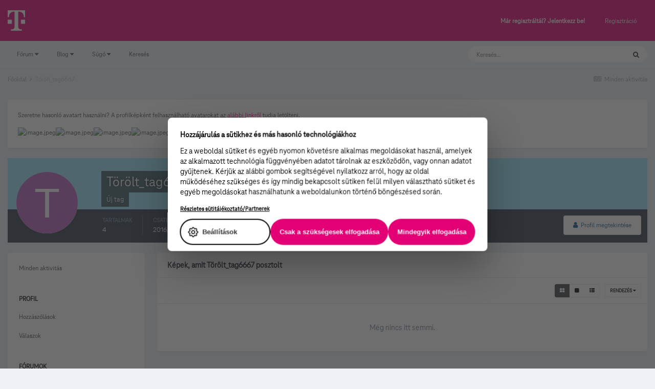

--- FILE ---
content_type: text/html;charset=UTF-8
request_url: https://kozosseg.telekom.hu/profile/6667-t%EF%BF%BD%EF%BF%BDr%EF%BF%BD%EF%BF%BDlt_tag6667/content/?type=gallery_image&sortby=image_date&sortdirection=desc
body_size: 42376
content:
<!DOCTYPE html>
<html lang="hu-HU" dir="ltr">
	<head>
		<meta charset="utf-8">
        
		<title>Törölt_tag6667 tartalma - Telekom Fórum</title>
		
			<!-- Google Tag Manager 2024-12-19 --> 
<script>(function(w,d,s,l,i){w[l]=w[l]||[];w[l].push({'gtm.start': new Date().getTime(),event:'gtm.js'});var f=d.getElementsByTagName(s)[0], j=d.createElement(s),dl=l!='dataLayer'?'&l='+l:'';j.async=true;j.src= 'https://www.googletagmanager.com/gtm.js?id='+i+dl;f.parentNode.insertBefore(j,f); })(window,document,'script','dataLayer','GTM-M2QSP56S');</script> 
<!-- End Google Tag Manager --> 
		
		
		
		

	<meta name="viewport" content="width=device-width, initial-scale=1">


	
	


	<meta name="twitter:card" content="summary" />



	
		
			
				<meta name="robots" content="noindex, follow">
			
		
	

	
		
			
				<meta property="og:site_name" content="Telekom Fórum">
			
		
	

	
		
			
				<meta property="og:locale" content="hu_HU">
			
		
	

	
		
			
				<meta name="google-site-verification" content="whWhqm6cVTdYQK4FyAjBfSxtW08vzxWD6npQQouFUGo
">
			
		
	


	
		<link rel="canonical" href="https://kozosseg.telekom.hu/profile/6667-t%C3%B6r%C3%B6lt_tag6667/" />
	

	
		<link rel="last" href="https://kozosseg.telekom.hu/profile/6667-t%C3%B6r%C3%B6lt_tag6667/content/?type=gallery_image&amp;sortby=image_date&amp;sortdirection=desc" />
	




<link rel="manifest" href="https://kozosseg.telekom.hu/manifest.webmanifest/">
<meta name="msapplication-config" content="https://kozosseg.telekom.hu/browserconfig.xml/">
<meta name="msapplication-starturl" content="/">
<meta name="application-name" content="Telekom Fórum">
<meta name="apple-mobile-web-app-title" content="Telekom Fórum">

	<meta name="theme-color" content="#e20074">










<link rel="preload" href="//kozosseg.telekom.hu/applications/core/interface/font/fontawesome-webfont.woff2?v=4.7.0" as="font" crossorigin="anonymous">
		




	<link rel='stylesheet' href='https://kozosseg.telekom.hu/uploads/css_built_5/341e4a57816af3ba440d891ca87450ff_framework.css?v=5eb944f70c1734616217' media='all'>

	<link rel='stylesheet' href='https://kozosseg.telekom.hu/uploads/css_built_5/05e81b71abe4f22d6eb8d1a929494829_responsive.css?v=5eb944f70c1734616217' media='all'>

	<link rel='stylesheet' href='https://kozosseg.telekom.hu/uploads/css_built_5/20446cf2d164adcc029377cb04d43d17_flags.css?v=5eb944f70c1734616217' media='all'>

	<link rel='stylesheet' href='https://kozosseg.telekom.hu/uploads/css_built_5/90eb5adf50a8c640f633d47fd7eb1778_core.css?v=5eb944f70c1734616217' media='all'>

	<link rel='stylesheet' href='https://kozosseg.telekom.hu/uploads/css_built_5/5a0da001ccc2200dc5625c3f3934497d_core_responsive.css?v=5eb944f70c1734616217' media='all'>

	<link rel='stylesheet' href='https://kozosseg.telekom.hu/uploads/css_built_5/ffdbd8340d5c38a97b780eeb2549bc3f_profiles.css?v=5eb944f70c1734616217' media='all'>

	<link rel='stylesheet' href='https://kozosseg.telekom.hu/uploads/css_built_5/f2ef08fd7eaff94a9763df0d2e2aaa1f_streams.css?v=5eb944f70c1734616217' media='all'>

	<link rel='stylesheet' href='https://kozosseg.telekom.hu/uploads/css_built_5/9be4fe0d9dd3ee2160f368f53374cd3f_leaderboard.css?v=5eb944f70c1734616217' media='all'>

	<link rel='stylesheet' href='https://kozosseg.telekom.hu/uploads/css_built_5/125515e1b6f230e3adf3a20c594b0cea_profiles_responsive.css?v=5eb944f70c1734616217' media='all'>

	<link rel='stylesheet' href='https://kozosseg.telekom.hu/uploads/css_built_5/667696516b1b637f376df8f2a042aef7_profile.css?v=5eb944f70c1734616217' media='all'>

	<link rel='stylesheet' href='https://kozosseg.telekom.hu/uploads/css_built_5/85f08a814a02aa8260eec3eab0e3ca47_profile.css?v=5eb944f70c1734616217' media='all'>

	<link rel='stylesheet' href='https://kozosseg.telekom.hu/uploads/css_built_5/37c6452ea623de41c991284837957128_gallery.css?v=5eb944f70c1734616217' media='all'>

	<link rel='stylesheet' href='https://kozosseg.telekom.hu/uploads/css_built_5/8a32dcbf06236254181d222455063219_global.css?v=5eb944f70c1734616217' media='all'>

	<link rel='stylesheet' href='https://kozosseg.telekom.hu/uploads/css_built_5/22e9af7d7c6ac7ddc7db0f1b0d471efc_gallery_responsive.css?v=5eb944f70c1734616217' media='all'>





<link rel='stylesheet' href='https://kozosseg.telekom.hu/uploads/css_built_5/258adbb6e4f3e83cd3b355f84e3fa002_custom.css?v=5eb944f70c1734616217' media='all'>




		
		

	
	<link rel='shortcut icon' href='https://kozosseg.telekom.hu/uploads/monthly_2023_03/favicon.ico' type="image/x-icon">

        <!-- helloka2 -->
       <!-- Cookie Banner -->
      <script src="https://web.cmp.usercentrics.eu/modules/autoblocker.js"></script>
<script id="usercentrics-cmp" src="https://web.cmp.usercentrics.eu/ui/loader.js" data-settings-id="3gGPvsySLoG2Dk" async></script>
	 <!-- Cookie Banner end -->
  </head>
  	
	<body class='ipsApp ipsApp_front ipsJS_none ipsClearfix' data-controller='core.front.core.app' data-message="" data-pageApp='core' data-pageLocation='front' data-pageModule='members' data-pageController='profile' data-pageID='6667'  >
			<!-- Google Tag Manager (noscript) --> 
      <noscript><iframe src="https://www.googletagmanager.com/ns.html?id=GTM-M2QSP56S" height="0" width="0" style="display:none;visibility:hidden"></iframe></noscript> 
     <!-- End Google Tag Manager (noscript) --> 
      
        

        

		  <a href='#ipsLayout_mainArea' class='ipsHide' title='Az oldal fő tartalmához' accesskey='m'>Ugrás a tartalomhoz</a>
		<div id='ipsLayout_header' class='ipsClearfix'>
			





			<header>
				<div class='ipsLayout_container'>
					


<a href='https://kozosseg.telekom.hu/' id='elLogo' accesskey='1'><img src="https://kozosseg.telekom.hu/uploads/monthly_2022_12/T_logo_rgb_n.png.04ce1b3910fcbcf14dc9af072d60738d.png" alt='Telekom Fórum'></a>

					
						

	<ul id='elUserNav' class='ipsList_inline cSignedOut ipsResponsive_showDesktop'>
		
        
		
        
        
            
            <li id='elSignInLink'>
                <a href='https://kozosseg.telekom.hu/login/' id='elUserSignIn'>
                    Már regisztráltál? Jelentkezz be!
                </a>
            </li>
            
        
		
			<li>
				
					<a href='https://kozosseg.telekom.hu/register/'  id='elRegisterButton' class='ipsButton ipsButton_normal ipsButton_primary'>Regisztráció</a>
				
			</li>
		
	</ul>

						
<ul class='ipsMobileHamburger ipsList_reset ipsResponsive_hideDesktop'>
	<li data-ipsDrawer data-ipsDrawer-drawerElem='#elMobileDrawer'>
		<a href='#'>
			
			
				
			
			
			
			<i class='fa fa-navicon'></i>
		</a>
	</li>
</ul>
					
				</div>
			</header>
			

	<nav data-controller='core.front.core.navBar' class='ipsNavBar_noSubBars ipsResponsive_showDesktop'>
		<div class='ipsNavBar_primary ipsLayout_container ipsNavBar_noSubBars'>
			<ul data-role="primaryNavBar" class='ipsClearfix'>
				


	
		
		
		<li  id='elNavSecondary_23' data-role="navBarItem" data-navApp="core" data-navExt="Menu">
			
			
				<a href="#" id="elNavigation_23" data-ipsMenu data-ipsMenu-appendTo='#elNavSecondary_23' data-ipsMenu-activeClass='ipsNavActive_menu' data-navItem-id="23" >
					Fórum <i class="fa fa-caret-down"></i><span class='ipsNavBar_active__identifier'></span>
				</a>
				<ul id="elNavigation_23_menu" class="ipsMenu ipsMenu_auto ipsHide">
					

	
		
			<li class='ipsMenu_item' >
				<a href='https://kozosseg.telekom.hu' >
					Alfórumok
				</a>
			</li>
		
	

	
		
			<li class='ipsMenu_item' >
				<a href='https://kozosseg.telekom.hu/forum/43-megrendel%C3%A9s-v%C3%A1s%C3%A1rl%C3%A1s/' >
					Megrendelés, vásárlás
				</a>
			</li>
		
	

	
		
			<li class='ipsMenu_item' >
				<a href='https://kozosseg.telekom.hu/forum/40-tv/' >
					TV
				</a>
			</li>
		
	

	
		
			<li class='ipsMenu_item' >
				<a href='https://kozosseg.telekom.hu/forum/41-internet/' >
					Internet
				</a>
			</li>
		
	

	
		
			<li class='ipsMenu_item' >
				<a href='https://kozosseg.telekom.hu/forum/91-telefon/' >
					Telefon
				</a>
			</li>
		
	

	
		
			<li class='ipsMenu_item' >
				<a href='https://kozosseg.telekom.hu/forum/48-sz%C3%A1mla-m%C3%B3dos%C3%ADt%C3%A1s-%C3%BCgyint%C3%A9z%C3%A9s/' >
					Számla, módosítás, ügyintézés
				</a>
			</li>
		
	

				</ul>
			
			
		</li>
	
	

	
		
		
		<li  id='elNavSecondary_20' data-role="navBarItem" data-navApp="core" data-navExt="Menu">
			
			
				<a href="#" id="elNavigation_20" data-ipsMenu data-ipsMenu-appendTo='#elNavSecondary_20' data-ipsMenu-activeClass='ipsNavActive_menu' data-navItem-id="20" >
					Blog <i class="fa fa-caret-down"></i><span class='ipsNavBar_active__identifier'></span>
				</a>
				<ul id="elNavigation_20_menu" class="ipsMenu ipsMenu_auto ipsHide">
					

	
		
			<li class='ipsMenu_item' >
				<a href='https://kozosseg.telekom.hu/blogs/' >
					Összes blogtartalmunk
				</a>
			</li>
		
	

				</ul>
			
			
		</li>
	
	

	
		
		
		<li  id='elNavSecondary_24' data-role="navBarItem" data-navApp="core" data-navExt="Menu">
			
			
				<a href="#" id="elNavigation_24" data-ipsMenu data-ipsMenu-appendTo='#elNavSecondary_24' data-ipsMenu-activeClass='ipsNavActive_menu' data-navItem-id="24" >
					Súgó <i class="fa fa-caret-down"></i><span class='ipsNavBar_active__identifier'></span>
				</a>
				<ul id="elNavigation_24_menu" class="ipsMenu ipsMenu_auto ipsHide">
					

	
		
			<li class='ipsMenu_item' >
				<a href='https://kozosseg.telekom.hu/guidelines/' >
					Irányelvek
				</a>
			</li>
		
	

	
		
			<li class='ipsMenu_item' >
				<a href='https://kozosseg.telekom.hu/forum/133-s%C3%BAg%C3%B3/' >
					Segítség
				</a>
			</li>
		
	

	
		
			<li class='ipsMenu_item' >
				<a href='https://www.telekom.hu/' >
					Ugrás a Telekom honlapjára
				</a>
			</li>
		
	

				</ul>
			
			
		</li>
	
	

	
		
		
		<li  id='elNavSecondary_21' data-role="navBarItem" data-navApp="core" data-navExt="Search">
			
			
				<a href="https://kozosseg.telekom.hu/search/"  data-navItem-id="21" >
					Keresés<span class='ipsNavBar_active__identifier'></span>
				</a>
			
			
		</li>
	
	

				<li class='ipsHide' id='elNavigationMore' data-role='navMore'>
					<a href='#' data-ipsMenu data-ipsMenu-appendTo='#elNavigationMore' id='elNavigationMore_dropdown'>További lehetőségek</a>
					<ul class='ipsNavBar_secondary ipsHide' data-role='secondaryNavBar'>
						<li class='ipsHide' id='elNavigationMore_more' data-role='navMore'>
							<a href='#' data-ipsMenu data-ipsMenu-appendTo='#elNavigationMore_more' id='elNavigationMore_more_dropdown'>További lehetőségek <i class='fa fa-caret-down'></i></a>
							<ul class='ipsHide ipsMenu ipsMenu_auto' id='elNavigationMore_more_dropdown_menu' data-role='moreDropdown'></ul>
						</li>
					</ul>
				</li>
			</ul>
			

	<div id="elSearchWrapper">
		<div id='elSearch' data-controller="core.front.core.quickSearch">
			<form accept-charset='utf-8' action='//kozosseg.telekom.hu/search/?do=quicksearch' method='post'>
                <input type='search' id='elSearchField' placeholder='Keresés...' name='q' autocomplete='off' aria-label='Keresés'>
                <details class='cSearchFilter'>
                    <summary class='cSearchFilter__text'></summary>
                    <ul class='cSearchFilter__menu'>
                        
                        <li><label><input type="radio" name="type" value="all" ><span class='cSearchFilter__menuText'>Mindenhol</span></label></li>
                        
                        
                            <li><label><input type="radio" name="type" value="core_statuses_status" checked><span class='cSearchFilter__menuText'>Státusz frissítések</span></label></li>
                        
                            <li><label><input type="radio" name="type" value="forums_topic"><span class='cSearchFilter__menuText'>Témák</span></label></li>
                        
                            <li><label><input type="radio" name="type" value="blog_entry"><span class='cSearchFilter__menuText'>Blogbejegyzések</span></label></li>
                        
                            <li><label><input type="radio" name="type" value="gallery_image"><span class='cSearchFilter__menuText'>Képek</span></label></li>
                        
                            <li><label><input type="radio" name="type" value="gallery_album_item"><span class='cSearchFilter__menuText'>Albumok</span></label></li>
                        
                            <li><label><input type="radio" name="type" value="cms_pages_pageitem"><span class='cSearchFilter__menuText'>Oldalak</span></label></li>
                        
                            <li><label><input type="radio" name="type" value="core_members"><span class='cSearchFilter__menuText'>Tagok</span></label></li>
                        
                    </ul>
                </details>
				<button class='cSearchSubmit' type="submit" aria-label='Keresés'><i class="fa fa-search"></i></button>
			</form>
		</div>
	</div>

		</div>
	</nav>

			
<ul id='elMobileNav' class='ipsResponsive_hideDesktop' data-controller='core.front.core.mobileNav'>
	
		
			<li id='elMobileBreadcrumb'>
				<a href='https://kozosseg.telekom.hu/'>
					<span>Főoldal</span>
				</a>
			</li>
		
	
	
	
	<li >
		<a data-action="defaultStream" href='https://kozosseg.telekom.hu/discover/'><i class="fa fa-newspaper-o" aria-hidden="true"></i></a>
	</li>

	

	
		<li class='ipsJS_show'>
			<a href='https://kozosseg.telekom.hu/search/'><i class='fa fa-search'></i></a>
		</li>
	
</ul>
		</div>
		<main id='ipsLayout_body' class='ipsLayout_container'>
			<div id='ipsLayout_contentArea'>
				<div id='ipsLayout_contentWrapper'>
					
<nav class='ipsBreadcrumb ipsBreadcrumb_top ipsFaded_withHover'>
	

	<ul class='ipsList_inline ipsPos_right'>
		
		<li >
			<a data-action="defaultStream" class='ipsType_light '  href='https://kozosseg.telekom.hu/discover/'><i class="fa fa-newspaper-o" aria-hidden="true"></i> <span>Minden aktivitás</span></a>
		</li>
		
	</ul>

	<ul data-role="breadcrumbList">
		<li>
			<a title="Főoldal" href='https://kozosseg.telekom.hu/'>
				<span>Főoldal <i class='fa fa-angle-right'></i></span>
			</a>
		</li>
		
		
			<li>
				
					<a href='https://kozosseg.telekom.hu/profile/6667-t%C3%B6r%C3%B6lt_tag6667/'>
						<span>Törölt_tag6667 </span>
					</a>
				
			</li>
		
	</ul>
</nav>
					
					<div id='ipsLayout_mainArea'>
						
						
						
						

	




	<div class='cWidgetContainer '  data-role='widgetReceiver' data-orientation='horizontal' data-widgetArea='header'>
		<ul class='ipsList_reset'>
			
				
					
					<li class='ipsWidget ipsWidget_horizontal ipsBox  ipsResponsive_block' data-blockID='app_cms_Wysiwyg_sepvo30gz' data-blockConfig="true" data-blockTitle="WYSIWYG Editor" data-blockErrorMessage="Ez a blokk nem jeleníthető meg. Lehet, hogy nincs konfigurálva, nem jeleníthető meg ezen az oldalon vagy az oldal frissítése után meg fog jelenni. "  data-controller='core.front.widgets.block'>
<div class='ipsWidget_inner ipsPad ipsType_richText' data-controller='core.front.core.lightboxedImages'>
	<p>
	Szeretne hasonló avatart használni? A profilképként felhasználható avatarokat az <a href="https://kozosseg.telekom.hu/uploads/dtcore_avatars/dtcore_avatars.zip" rel="external nofollow">alábbi linkről</a> tudja letölteni.
</p>

<p>
	<img alt="image.jpeg" class="ipsImage ipsImage_thumbnailed" data-fileid="4168" data-ratio="100.00" data-unique="iuklm0yf8" width="100" src="//dt-hu.mito.hu/uploads/monthly_2022_11/image.jpeg.7922cfdf746d010a924bcf6bae6893d9.jpeg"><img alt="image.jpeg" class="ipsImage ipsImage_thumbnailed" data-fileid="4163" data-ratio="100.00" data-unique="itdhxhf5q" width="100" src="//dt-hu.mito.hu/uploads/monthly_2022_11/image.jpeg.5c96f838158ed4a436b77001dbb8f7b4.jpeg"><img alt="image.jpeg" class="ipsImage ipsImage_thumbnailed" data-fileid="4165" data-ratio="100.00" data-unique="2difqzzra" width="100" src="//dt-hu.mito.hu/uploads/monthly_2022_11/image.jpeg.92578a5646231affaf331de7821b57e6.jpeg"><img alt="image.jpeg" class="ipsImage ipsImage_thumbnailed" data-fileid="4164" data-ratio="100.00" data-unique="5ijq9u5ks" width="100" src="//dt-hu.mito.hu/uploads/monthly_2022_11/image.jpeg.f85b34b57122d91edcc7aec6e652024e.jpeg"><img alt="image.jpeg" class="ipsImage ipsImage_thumbnailed" data-fileid="4166" data-ratio="100.00" data-unique="f8jx0wihe" width="100" src="//dt-hu.mito.hu/uploads/monthly_2022_11/image.jpeg.96a1e5c255d93b026485a80ee758ac21.jpeg"><img alt="image.jpeg" class="ipsImage ipsImage_thumbnailed" data-fileid="4167" data-ratio="100.00" data-unique="p1gm7wj03" width="100" src="//dt-hu.mito.hu/uploads/monthly_2022_11/image.jpeg.6dfba6a77cd8f975fc27f32c8fdc5880.jpeg"></p>

</div>
</li>
				
			
		</ul>
	</div>

						


<div data-controller='core.front.profile.main' id='elProfileUserContent'>
	

<header data-role="profileHeader">
    <div class='ipsPageHead_special cProfileHeaderMinimal' id='elProfileHeader' data-controller='core.global.core.coverPhoto' data-url="https://kozosseg.telekom.hu/profile/6667-t%C3%B6r%C3%B6lt_tag6667/?csrfKey=3d1df2282c94372d3b00bcbf8ebc5d89" data-coverOffset='0'>
        
        <div class='ipsCoverPhoto_container' style="background-color: hsl(194, 100%, 80% )">
            <img src='https://kozosseg.telekom.hu/uploads/set_resources_5/84c1e40ea0e759e3f1505eb1788ddf3c_pattern.png' class='ipsCoverPhoto_photo' data-action="toggleCoverPhoto" alt=''>
        </div>
        
        
        <div class='ipsColumns ipsColumns_collapsePhone' data-hideOnCoverEdit>
            <div class='ipsColumn ipsColumn_fixed ipsColumn_narrow ipsPos_center' id='elProfilePhoto'>
                
                <span class='ipsUserPhoto ipsUserPhoto_xlarge'>
						<img src='data:image/svg+xml,%3Csvg%20xmlns%3D%22http%3A%2F%2Fwww.w3.org%2F2000%2Fsvg%22%20viewBox%3D%220%200%201024%201024%22%20style%3D%22background%3A%23bb62c4%22%3E%3Cg%3E%3Ctext%20text-anchor%3D%22middle%22%20dy%3D%22.35em%22%20x%3D%22512%22%20y%3D%22512%22%20fill%3D%22%23ffffff%22%20font-size%3D%22700%22%20font-family%3D%22-apple-system%2C%20BlinkMacSystemFont%2C%20Roboto%2C%20Helvetica%2C%20Arial%2C%20sans-serif%22%3ET%3C%2Ftext%3E%3C%2Fg%3E%3C%2Fsvg%3E' alt=''>
					</span>
                
                
            </div>
            <div class='ipsColumn ipsColumn_fluid'>
                <div class='ipsPos_left ipsPad cProfileHeader_name ipsType_normal'>
                    <h1 class='ipsType_reset ipsPageHead_barText'>
                        Törölt_tag6667

                        
                        
                    </h1>
                    <span>
						<span class='ipsPageHead_barText'>Új tag</span>
					</span>
                </div>
                
                <ul class='ipsList_inline ipsPad ipsResponsive_hidePhone ipsResponsive_block ipsPos_left'>
                    
                    <li>

<div data-followApp='core' data-followArea='member' data-followID='6667'  data-controller='core.front.core.followButton'>
	
		

	
</div></li>
                    
                    
                </ul>
                
            </div>
        </div>
    </div>

    <div class='ipsGrid ipsAreaBackground ipsPad ipsResponsive_showPhone ipsResponsive_block'>
        
        
        

        
        
        <div data-role='switchView' class='ipsGrid_span12'>
            <div data-action="goToProfile" data-type='phone' class=''>
                <a href='https://kozosseg.telekom.hu/profile/6667-t%C3%B6r%C3%B6lt_tag6667/' class='ipsButton ipsButton_veryLight ipsButton_small ipsButton_fullWidth' title="Törölt_tag6667 profilja"><i class='fa fa-user'></i></a>
            </div>
            <div data-action="browseContent" data-type='phone' class='ipsHide'>
                <a href="https://kozosseg.telekom.hu/profile/6667-t%C3%B6r%C3%B6lt_tag6667/content/" rel="nofollow" class='ipsButton ipsButton_veryLight ipsButton_small ipsButton_fullWidth'  title="Törölt_tag6667 tartalma"><i class='fa fa-newspaper-o'></i></a>
            </div>
        </div>
    </div>

    <div id='elProfileStats' class='ipsClearfix sm:ipsPadding ipsResponsive_pull'>
        <div data-role='switchView' class='ipsResponsive_hidePhone ipsPos_right'>
            <a href='https://kozosseg.telekom.hu/profile/6667-t%C3%B6r%C3%B6lt_tag6667/' class='ipsButton ipsButton_veryLight ipsButton_small ipsPos_right ' data-action="goToProfile" data-type='full' title="Törölt_tag6667 profilja"><i class='fa fa-user'></i> <span class='ipsResponsive_showDesktop ipsResponsive_inline'>&nbsp;Profil megtekintése</span></a>
            <a href="https://kozosseg.telekom.hu/profile/6667-t%C3%B6r%C3%B6lt_tag6667/content/" rel="nofollow" class='ipsButton ipsButton_veryLight ipsButton_small ipsPos_right ipsHide' data-action="browseContent" data-type='full' title="Törölt_tag6667 tartalma"><i class='fa fa-newspaper-o'></i> <span class='ipsResponsive_showDesktop ipsResponsive_inline'>&nbsp;Aktivitás megtekintése</span></a>
        </div>
        <ul class='ipsList_reset ipsFlex ipsFlex-ai:center ipsFlex-fw:wrap ipsPos_left ipsResponsive_noFloat'>
            <li>
                <h4 class='ipsType_minorHeading'>Tartalmak</h4>
                4
            </li>
            <li>
                <h4 class='ipsType_minorHeading'>Csatlakozás időpontja</h4>
                <time datetime='2016-08-25T09:34:00Z' title='08/25/16 09:34 ' data-short='9 éve'>2016. augusztus 25. </time>
            </li>
            
            <li>
                <h4 class='ipsType_minorHeading'>Utolsó látogatás</h4>
                <span>
					
                    <time datetime='2016-08-25T11:31:06Z' title='08/25/16 11:31 ' data-short='9 éve'>2016. augusztus 25. </time>
				</span>
            </li>
            
            
        </ul>
    </div>
</header>
	<div data-role="profileContent" class='ipsSpacer_top'>

		<div class="ipsColumns ipsColumns_collapsePhone">
			<div class="ipsColumn ipsColumn_wide">
				<div class='ipsPadding:half ipsBox'>
					<div class="ipsSideMenu" data-ipsTabBar data-ipsTabBar-contentArea='#elUserContent' data-ipsTabBar-itemselector=".ipsSideMenu_item" data-ipsTabBar-activeClass="ipsSideMenu_itemActive" data-ipsSideMenu>
						<h3 class="ipsSideMenu_mainTitle ipsAreaBackground_light ipsType_medium">
							<a href="#user_content" class="ipsPad_double" data-action="openSideMenu"><i class="fa fa-bars"></i> &nbsp;Tartalomtípus&nbsp;<i class="fa fa-caret-down"></i></a>
						</h3>
						<div>
							<ul class="ipsSideMenu_list">
								<li><a href="https://kozosseg.telekom.hu/profile/6667-t%C3%B6r%C3%B6lt_tag6667/content/?change_section=1" class="ipsSideMenu_item ">Minden aktivitás</a></li>
							</ul>
							
								<h4 class='ipsSideMenu_subTitle'>Profil</h4>
								<ul class="ipsSideMenu_list">
									
										<li><a href="https://kozosseg.telekom.hu/profile/6667-t%C3%B6r%C3%B6lt_tag6667/content/?type=core_statuses_status&amp;change_section=1" class="ipsSideMenu_item ">Hozzászólások</a></li>
									
										<li><a href="https://kozosseg.telekom.hu/profile/6667-t%C3%B6r%C3%B6lt_tag6667/content/?type=core_statuses_reply&amp;change_section=1" class="ipsSideMenu_item ">Válaszok</a></li>
									
								</ul>
							
								<h4 class='ipsSideMenu_subTitle'>Fórumok</h4>
								<ul class="ipsSideMenu_list">
									
										<li><a href="https://kozosseg.telekom.hu/profile/6667-t%C3%B6r%C3%B6lt_tag6667/content/?type=forums_topic&amp;change_section=1" class="ipsSideMenu_item ">Témák</a></li>
									
										<li><a href="https://kozosseg.telekom.hu/profile/6667-t%C3%B6r%C3%B6lt_tag6667/content/?type=forums_topic_post&amp;change_section=1" class="ipsSideMenu_item ">Bejegyzések</a></li>
									
								</ul>
							
								<h4 class='ipsSideMenu_subTitle'>Blogok</h4>
								<ul class="ipsSideMenu_list">
									
										<li><a href="https://kozosseg.telekom.hu/profile/6667-t%C3%B6r%C3%B6lt_tag6667/content/?type=blog_entry&amp;change_section=1" class="ipsSideMenu_item ">Blogbejegyzések</a></li>
									
										<li><a href="https://kozosseg.telekom.hu/profile/6667-t%C3%B6r%C3%B6lt_tag6667/content/?type=blog_entry_comment&amp;change_section=1" class="ipsSideMenu_item ">Blogkommentek</a></li>
									
								</ul>
							
								<h4 class='ipsSideMenu_subTitle'>Galéria</h4>
								<ul class="ipsSideMenu_list">
									
										<li><a href="https://kozosseg.telekom.hu/profile/6667-t%C3%B6r%C3%B6lt_tag6667/content/?type=gallery_image&amp;change_section=1" class="ipsSideMenu_item ipsSideMenu_itemActive">Képek</a></li>
									
										<li><a href="https://kozosseg.telekom.hu/profile/6667-t%C3%B6r%C3%B6lt_tag6667/content/?type=gallery_image_comment&amp;change_section=1" class="ipsSideMenu_item ">Képkommentek</a></li>
									
										<li><a href="https://kozosseg.telekom.hu/profile/6667-t%C3%B6r%C3%B6lt_tag6667/content/?type=gallery_album_item&amp;change_section=1" class="ipsSideMenu_item ">Albumok</a></li>
									
										<li><a href="https://kozosseg.telekom.hu/profile/6667-t%C3%B6r%C3%B6lt_tag6667/content/?type=gallery_album_comment&amp;change_section=1" class="ipsSideMenu_item ">Album Comments</a></li>
									
								</ul>
							
								<h4 class='ipsSideMenu_subTitle'>Articles</h4>
								<ul class="ipsSideMenu_list">
									
										<li><a href="https://kozosseg.telekom.hu/profile/6667-t%C3%B6r%C3%B6lt_tag6667/content/?type=cms_records1&amp;change_section=1" class="ipsSideMenu_item ">Articles</a></li>
									
										<li><a href="https://kozosseg.telekom.hu/profile/6667-t%C3%B6r%C3%B6lt_tag6667/content/?type=cms_records_comment1&amp;change_section=1" class="ipsSideMenu_item ">Article Comments</a></li>
									
								</ul>
							
						</div>			
					</div>
				</div>
			</div>
			<div class="ipsColumn ipsColumn_fluid" id='elUserContent'>
				
<div class='ipsBox'>
	<h2 class='ipsType_sectionTitle ipsType_reset'>Képek, amit Törölt_tag6667 posztolt</h2>
	
<div data-baseurl='https://kozosseg.telekom.hu/profile/6667-t%C3%B6r%C3%B6lt_tag6667/content/?type=gallery_image&amp;sortby=image_date&amp;sortdirection=desc' data-resort='listResort' data-controller='core.global.core.table'>
	
	
		<div class="ipsButtonBar ipsPad_half ipsClearfix ipsClear">
			

			<ul class="ipsButtonRow ipsPos_right ipsClearfix">
				
					<li>
						<a href="#elSortByMenu_menu" id="elSortByMenu_df65137ba8fd8a23e1059c6835f08deb" data-role='sortButton' data-ipsMenu data-ipsMenu-activeClass="ipsButtonRow_active" data-ipsMenu-selectable="radio">Rendezés <i class="fa fa-caret-down"></i></a>
						<ul class="ipsMenu ipsMenu_auto ipsMenu_withStem ipsMenu_selectable ipsHide" id="elSortByMenu_df65137ba8fd8a23e1059c6835f08deb_menu">
							
							
								<li class="ipsMenu_item " data-ipsMenuValue="image_updated" data-sortDirection='desc'><a href="https://kozosseg.telekom.hu/profile/6667-t%C3%B6r%C3%B6lt_tag6667/content/?type=gallery_image&amp;sortby=image_updated&amp;sortdirection=desc&amp;page=1" rel="nofollow">Közelmúltban frissített</a></li>
							
								<li class="ipsMenu_item " data-ipsMenuValue="image_last_comment" data-sortDirection='desc'><a href="https://kozosseg.telekom.hu/profile/6667-t%C3%B6r%C3%B6lt_tag6667/content/?type=gallery_image&amp;sortby=image_last_comment&amp;sortdirection=desc&amp;page=1" rel="nofollow">Utolsó válasz</a></li>
							
								<li class="ipsMenu_item " data-ipsMenuValue="image_caption ASC, image_id " data-sortDirection='desc'><a href="https://kozosseg.telekom.hu/profile/6667-t%C3%B6r%C3%B6lt_tag6667/content/?type=gallery_image&amp;sortby=image_caption%20ASC,%20image_id%20&amp;sortdirection=desc&amp;page=1" rel="nofollow">Cím</a></li>
							
								<li class="ipsMenu_item " data-ipsMenuValue="image_rating" data-sortDirection='desc'><a href="https://kozosseg.telekom.hu/profile/6667-t%C3%B6r%C3%B6lt_tag6667/content/?type=gallery_image&amp;sortby=image_rating&amp;sortdirection=desc&amp;page=1" rel="nofollow">Legmagasabbra értékelt</a></li>
							
								<li class="ipsMenu_item ipsMenu_itemChecked" data-ipsMenuValue="image_date" data-sortDirection='desc'><a href="https://kozosseg.telekom.hu/profile/6667-t%C3%B6r%C3%B6lt_tag6667/content/?type=gallery_image&amp;sortby=image_date&amp;sortdirection=desc&amp;page=1" rel="nofollow">Kezdő dátum</a></li>
							
								<li class="ipsMenu_item " data-ipsMenuValue="image_comments" data-sortDirection='desc'><a href="https://kozosseg.telekom.hu/profile/6667-t%C3%B6r%C3%B6lt_tag6667/content/?type=gallery_image&amp;sortby=image_comments&amp;sortdirection=desc&amp;page=1" rel="nofollow">Legtöbbet kommentelt</a></li>
							
								<li class="ipsMenu_item " data-ipsMenuValue="image_reviews" data-sortDirection='desc'><a href="https://kozosseg.telekom.hu/profile/6667-t%C3%B6r%C3%B6lt_tag6667/content/?type=gallery_image&amp;sortby=image_reviews&amp;sortdirection=desc&amp;page=1" rel="nofollow">Legtöbbször értékelt</a></li>
							
								<li class="ipsMenu_item " data-ipsMenuValue="image_views" data-sortDirection='desc'><a href="https://kozosseg.telekom.hu/profile/6667-t%C3%B6r%C3%B6lt_tag6667/content/?type=gallery_image&amp;sortby=image_views&amp;sortdirection=desc&amp;page=1" rel="nofollow">Legtöbbször megtekintett</a></li>
							
							
						</ul>
					</li>
				
				
			</ul>

			<form action='https://kozosseg.telekom.hu/profile/6667-t%C3%B6r%C3%B6lt_tag6667/content/?type=gallery_image&amp;sortby=image_date&amp;sortdirection=desc' method='post'>
				<input type='hidden' name='csrfKey' value='3d1df2282c94372d3b00bcbf8ebc5d89'>
				<ul class='ipsButtonRow ipsPos_right ipsClearfix'>
					<li>
						<button type='submit' name='thumbnailSize' value='thumb' data-ipsTooltip title='Mutasd bélyegképként' class='ipsCursor_pointer ipsButtonRow_active'><i class='fa fa-th-large'></i></button>
					</li>
					<li>
						<button type='submit' name='thumbnailSize' value='large' data-ipsTooltip title='Mutasd nagy előnézetként' class='ipsCursor_pointer'><i class='fa fa-square'></i></button>
					</li>
					<li>
						<button type='submit' name='thumbnailSize' value='rows' data-ipsTooltip title='Mutasd listaként' class='ipsCursor_pointer'><i class='fa fa-th-list'></i></button>
					</li>
				</ul>
			</form>

			<div data-role="tablePagination" class='ipsHide'>
				


			</div>
		</div>
	

	
	
		<div class='ipsType_center ipsPad'>
			<p class='ipsType_large ipsType_light'>Még nincs itt semmi. </p>
		</div>
	
	
	
	<div class="ipsButtonBar ipsPad_half ipsClearfix ipsClear ipsHide" data-role="tablePagination">
		


	</div>
</div>
</div>
			</div>
		</div>

	</div>
</div>

						


					</div>
					


					
<nav class='ipsBreadcrumb ipsBreadcrumb_bottom ipsFaded_withHover'>
	
		


	

	<ul class='ipsList_inline ipsPos_right'>
		
		<li >
			<a data-action="defaultStream" class='ipsType_light '  href='https://kozosseg.telekom.hu/discover/'><i class="fa fa-newspaper-o" aria-hidden="true"></i> <span>Minden aktivitás</span></a>
		</li>
		
	</ul>

	<ul data-role="breadcrumbList">
		<li>
			<a title="Főoldal" href='https://kozosseg.telekom.hu/'>
				<span>Főoldal <i class='fa fa-angle-right'></i></span>
			</a>
		</li>
		
		
			<li>
				
					<a href='https://kozosseg.telekom.hu/profile/6667-t%C3%B6r%C3%B6lt_tag6667/'>
						<span>Törölt_tag6667 </span>
					</a>
				
			</li>
		
	</ul>
</nav>
				</div>
			</div>
			
		</main>
      <footer id='ipsLayout_footer' class='ipsClearfix'>
			<div class='ipsLayout_container'>
		<!-- Cookie Banner -->
          <div style="margin:auto;width: fit-content;">
       			   <a href="#" onClick="__ucCmp.showSecondLayer();">Süti beállítások</a>
          </div>                                   
		<!-- Cookie Banner end -->
              
              


<ul class='ipsList_inline ipsType_center ipsSpacer_top' id="elFooterLinks">
	
	
	
	
	
		<li><a href='https://kozosseg.telekom.hu/privacy/'>Adatvédelmi Szabályzat</a></li>
	
	
		<li><a rel="nofollow" href='https://kozosseg.telekom.hu/contact/' data-ipsdialog data-ipsDialog-remoteSubmit data-ipsDialog-flashMessage='Köszönjük, üzenetedet elküldtük az adminoknak!' data-ipsdialog-title="Kapcsolat">Kapcsolat</a></li>
	
</ul>	


<p id='elCopyright'>
	<span id='elCopyright_userLine'>© 2025 Magyar Telekom Nyrt.</span>
	<a rel='nofollow' title='Invision Community' href='https://www.invisioncommunity.com/'>Powered by Invision Community</a>
</p>	
        	</div>
      </footer>
		
<div id='elMobileDrawer' class='ipsDrawer ipsHide'>
	<div class='ipsDrawer_menu'>
		<a href='#' class='ipsDrawer_close' data-action='close'><span>&times;</span></a>
		<div class='ipsDrawer_content ipsFlex ipsFlex-fd:column'>
			
				<div class='ipsPadding ipsBorder_bottom'>
					<ul class='ipsToolList ipsToolList_vertical'>
						<li>
							<a href='https://kozosseg.telekom.hu/login/' id='elSigninButton_mobile' class='ipsButton ipsButton_light ipsButton_small ipsButton_fullWidth'>Már regisztráltál? Jelentkezz be!</a>
						</li>
						
							<li>
								
									<a href='https://kozosseg.telekom.hu/register/'  id='elRegisterButton_mobile' class='ipsButton ipsButton_small ipsButton_fullWidth ipsButton_important'>Regisztráció</a>
								
							</li>
						
					</ul>
				</div>
			

			

			<ul class='ipsDrawer_list ipsFlex-flex:11'>
				

				
				
				
				
					
						
						
							<li class='ipsDrawer_itemParent'>
								<h4 class='ipsDrawer_title'><a href='#'>Fórum</a></h4>
								<ul class='ipsDrawer_list'>
									<li data-action="back"><a href='#'>Vissza</a></li>
									
									
													
									
										<li><a href=''>Fórum</a></li>
									
									
										


	
		
			<li>
				<a href='https://kozosseg.telekom.hu' >
					Alfórumok
				</a>
			</li>
		
	

	
		
			<li>
				<a href='https://kozosseg.telekom.hu/forum/43-megrendel%C3%A9s-v%C3%A1s%C3%A1rl%C3%A1s/' >
					Megrendelés, vásárlás
				</a>
			</li>
		
	

	
		
			<li>
				<a href='https://kozosseg.telekom.hu/forum/40-tv/' >
					TV
				</a>
			</li>
		
	

	
		
			<li>
				<a href='https://kozosseg.telekom.hu/forum/41-internet/' >
					Internet
				</a>
			</li>
		
	

	
		
			<li>
				<a href='https://kozosseg.telekom.hu/forum/91-telefon/' >
					Telefon
				</a>
			</li>
		
	

	
		
			<li>
				<a href='https://kozosseg.telekom.hu/forum/48-sz%C3%A1mla-m%C3%B3dos%C3%ADt%C3%A1s-%C3%BCgyint%C3%A9z%C3%A9s/' >
					Számla, módosítás, ügyintézés
				</a>
			</li>
		
	

									
										
								</ul>
							</li>
						
					
				
					
						
						
							<li class='ipsDrawer_itemParent'>
								<h4 class='ipsDrawer_title'><a href='#'>Blog</a></h4>
								<ul class='ipsDrawer_list'>
									<li data-action="back"><a href='#'>Vissza</a></li>
									
									
													
									
										<li><a href=''>Blog</a></li>
									
									
										


	
		
			<li>
				<a href='https://kozosseg.telekom.hu/blogs/' >
					Összes blogtartalmunk
				</a>
			</li>
		
	

									
										
								</ul>
							</li>
						
					
				
					
						
						
							<li class='ipsDrawer_itemParent'>
								<h4 class='ipsDrawer_title'><a href='#'>Súgó</a></h4>
								<ul class='ipsDrawer_list'>
									<li data-action="back"><a href='#'>Vissza</a></li>
									
									
													
									
										<li><a href=''>Súgó</a></li>
									
									
										


	
		
			<li>
				<a href='https://kozosseg.telekom.hu/guidelines/' >
					Irányelvek
				</a>
			</li>
		
	

	
		
			<li>
				<a href='https://kozosseg.telekom.hu/forum/133-s%C3%BAg%C3%B3/' >
					Segítség
				</a>
			</li>
		
	

	
		
			<li>
				<a href='https://www.telekom.hu/' >
					Ugrás a Telekom honlapjára
				</a>
			</li>
		
	

									
										
								</ul>
							</li>
						
					
				
					
						
						
							<li><a href='https://kozosseg.telekom.hu/search/' >Keresés</a></li>
						
					
				
				
			</ul>

			
		</div>
	</div>
</div>

<div id='elMobileCreateMenuDrawer' class='ipsDrawer ipsHide'>
	<div class='ipsDrawer_menu'>
		<a href='#' class='ipsDrawer_close' data-action='close'><span>&times;</span></a>
		<div class='ipsDrawer_content ipsSpacer_bottom ipsPad'>
			<ul class='ipsDrawer_list'>
				<li class="ipsDrawer_listTitle ipsType_reset">Új...</li>
				
			</ul>
		</div>
	</div>
</div>
		
		

	
	<script type='text/javascript'>
		var ipsDebug = false;		
	
		var CKEDITOR_BASEPATH = '//kozosseg.telekom.hu/applications/core/interface/ckeditor/ckeditor/';
	
		var ipsSettings = {
			
			
			cookie_path: "/",
			
			cookie_prefix: "ips4_",
			
			
			cookie_ssl: true,
			
			upload_imgURL: "https://kozosseg.telekom.hu/uploads/set_resources_5/0cb563f8144768654a2205065d13abd6_upload.png",
			message_imgURL: "https://kozosseg.telekom.hu/uploads/set_resources_5/0cb563f8144768654a2205065d13abd6_message.png",
			notification_imgURL: "https://kozosseg.telekom.hu/uploads/set_resources_5/0cb563f8144768654a2205065d13abd6_notification.png",
			baseURL: "//kozosseg.telekom.hu/",
			jsURL: "//kozosseg.telekom.hu/applications/core/interface/js/js.php",
			csrfKey: "3d1df2282c94372d3b00bcbf8ebc5d89",
			antiCache: "5eb944f70c1734616217",
			jsAntiCache: "5eb944f70c1768814952",
			disableNotificationSounds: true,
			useCompiledFiles: true,
			links_external: true,
			memberID: 0,
			lazyLoadEnabled: false,
			blankImg: "//kozosseg.telekom.hu/applications/core/interface/js/spacer.png",
			googleAnalyticsEnabled: true,
			matomoEnabled: false,
			viewProfiles: true,
			mapProvider: 'none',
			mapApiKey: '',
			pushPublicKey: "BIJRybcxZpiUK7o_wNBYYgIH9iCyNNlJeN_29Uz8cWF73yl6aqMpdVsL1enG-Qp8id8xEqrN3qu8HSYtxVWh0VM",
			relativeDates: true
		};
		
		
		
		
			ipsSettings['maxImageDimensions'] = {
				width: 1000,
				height: 750
			};
		
		
	</script>





<script type='text/javascript' src='https://kozosseg.telekom.hu/uploads/javascript_global/root_library.js?v=5eb944f70c1768814952' data-ips></script>


<script type='text/javascript' src='https://kozosseg.telekom.hu/uploads/javascript_global/root_js_lang_2.js?v=5eb944f70c1768814952' data-ips></script>


<script type='text/javascript' src='https://kozosseg.telekom.hu/uploads/javascript_global/root_framework.js?v=5eb944f70c1768814952' data-ips></script>


<script type='text/javascript' src='https://kozosseg.telekom.hu/uploads/javascript_core/global_global_core.js?v=5eb944f70c1768814952' data-ips></script>


<script type='text/javascript' src='https://kozosseg.telekom.hu/uploads/javascript_global/root_front.js?v=5eb944f70c1768814952' data-ips></script>


<script type='text/javascript' src='https://kozosseg.telekom.hu/uploads/javascript_core/front_front_core.js?v=5eb944f70c1768814952' data-ips></script>


<script type='text/javascript' src='https://kozosseg.telekom.hu/uploads/javascript_core/front_front_statuses.js?v=5eb944f70c1768814952' data-ips></script>


<script type='text/javascript' src='https://kozosseg.telekom.hu/uploads/javascript_core/front_front_profile.js?v=5eb944f70c1768814952' data-ips></script>


<script type='text/javascript' src='https://kozosseg.telekom.hu/uploads/javascript_gallery/front_front_browse.js?v=5eb944f70c1768814952' data-ips></script>


<script type='text/javascript' src='https://kozosseg.telekom.hu/uploads/javascript_core/front_app.js?v=5eb944f70c1768814952' data-ips></script>


<script type='text/javascript' src='https://kozosseg.telekom.hu/uploads/javascript_global/root_map.js?v=5eb944f70c1768814952' data-ips></script>



	<script type='text/javascript'>
		
			ips.setSetting( 'date_format', jQuery.parseJSON('"mm\/dd\/yy"') );
		
			ips.setSetting( 'date_first_day', jQuery.parseJSON('0') );
		
			ips.setSetting( 'ipb_url_filter_option', jQuery.parseJSON('"none"') );
		
			ips.setSetting( 'url_filter_any_action', jQuery.parseJSON('"allow"') );
		
			ips.setSetting( 'bypass_profanity', jQuery.parseJSON('0') );
		
			ips.setSetting( 'emoji_style', jQuery.parseJSON('"native"') );
		
			ips.setSetting( 'emoji_shortcodes', jQuery.parseJSON('true') );
		
			ips.setSetting( 'emoji_ascii', jQuery.parseJSON('true') );
		
			ips.setSetting( 'emoji_cache', jQuery.parseJSON('1') );
		
			ips.setSetting( 'image_jpg_quality', jQuery.parseJSON('86') );
		
			ips.setSetting( 'cloud2', jQuery.parseJSON('false') );
		
			ips.setSetting( 'isAnonymous', jQuery.parseJSON('false') );
		
		
	</script>



<script type='application/ld+json'>
{
    "@context": "http://www.schema.org",
    "publisher": "https://kozosseg.telekom.hu/#organization",
    "@type": "WebSite",
    "@id": "https://kozosseg.telekom.hu/#website",
    "mainEntityOfPage": "https://kozosseg.telekom.hu/",
    "name": "Telekom F\u00f3rum",
    "url": "https://kozosseg.telekom.hu/",
    "potentialAction": {
        "type": "SearchAction",
        "query-input": "required name=query",
        "target": "https://kozosseg.telekom.hu/search/?q={query}"
    },
    "inLanguage": [
        {
            "@type": "Language",
            "name": "Magyar",
            "alternateName": "hu-HU"
        }
    ]
}	
</script>

<script type='application/ld+json'>
{
    "@context": "http://www.schema.org",
    "@type": "Organization",
    "@id": "https://kozosseg.telekom.hu/#organization",
    "mainEntityOfPage": "https://kozosseg.telekom.hu/",
    "name": "Telekom F\u00f3rum",
    "url": "https://kozosseg.telekom.hu/",
    "logo": {
        "@type": "ImageObject",
        "@id": "https://kozosseg.telekom.hu/#logo",
        "url": "https://kozosseg.telekom.hu/uploads/monthly_2022_12/T_logo_rgb_n.png.04ce1b3910fcbcf14dc9af072d60738d.png"
    },
    "address": {
        "@type": "PostalAddress",
        "streetAddress": "K\u00f6nyves K\u00e1lm\u00e1n krt. 36.",
        "addressLocality": "Budapest",
        "addressRegion": "Budapest",
        "postalCode": "1097",
        "addressCountry": "HU"
    }
}	
</script>

<script type='application/ld+json'>
{
    "@context": "http://schema.org",
    "@type": "BreadcrumbList",
    "itemListElement": [
        {
            "@type": "ListItem",
            "position": 1,
            "item": {
                "@id": "https://kozosseg.telekom.hu/profile/6667-t%C3%B6r%C3%B6lt_tag6667/",
                "name": "T\u00f6r\u00f6lt_tag6667"
            }
        }
    ]
}	
</script>

<script type='application/ld+json'>
{
    "@context": "http://schema.org",
    "@type": "ContactPage",
    "url": "https://kozosseg.telekom.hu/contact/"
}	
</script>


		
		
		<!--ipsQueryLog-->
		<!--ipsCachingLog-->
		
		
		
        
	</body>
</html>